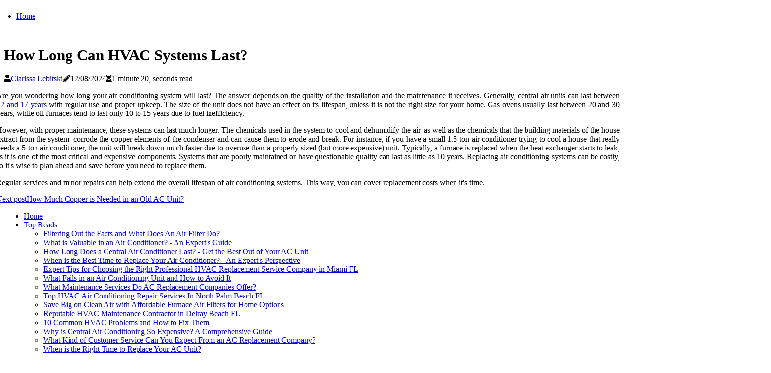

--- FILE ---
content_type: text/html;charset=utf-8
request_url: https://www.ac-replacement-company.com/how-often-do-hvac-systems-fail
body_size: 16657
content:
<!DOCTYPE html><html lang="en-US"><head><meta charset="UTF-8" /><meta http-equiv="X-UA-Compatible" content="IE=edge" /><meta name="viewport" content="width=device-width, initial-scale=1" /><meta name="generator" content="WordPress 5.9.1" /><meta name="robots" content="index,follow,max-snippet:-1, max-image-preview:large, max-video-preview:-1"><title>How Long Can HVAC Systems Last?</title><meta name="author" content="Clarissa Lebitski" /><meta name="description" content="Are you wondering how long your air conditioning system will last? Learn more about HVAC systems lifespans and how to extend them with expert advice." /><meta name="keywords" content="hvac systems, air conditioning system, gas ovens, oil furnaces" /><link rel="canonical" href="https://www.ac-replacement-company.com/how-often-do-hvac-systems-fail" /><meta property="og:locale" content="en_US" /><meta property="og:type" content="website" /><meta property="og:title" content="How Long Can HVAC Systems Last?" /><meta property="og:description" content="Are you wondering how long your air conditioning system will last? Learn more about HVAC systems lifespans and how to extend them with expert advice." /><meta property="og:url" content="https://www.ac-replacement-company.com/how-often-do-hvac-systems-fail" /><meta property="og:site_name" content="ac-replacement-company.com"/><meta property="og:image" content="https://www.ac-replacement-company.com/img/48be23462d6bdb56b9a3df7675815e06.jpg?13"/><meta name="twitter:card" content="summary_large_image" /><meta name="twitter:description" content="Are you wondering how long your air conditioning system will last? Learn more about HVAC systems lifespans and how to extend them with expert advice." /><meta name="twitter:title" content="How Long Can HVAC Systems Last?" /><script type='application/ld+json' class='yoast-schema-graph yoast-schema-graph--main'>{"@context": "https://schema.org","@graph": [{"@type": "WebSite","@id": "https://www.ac-replacement-company.com#website","url": "https://www.ac-replacement-company.com","name": "ac-replacement-company.com","inLanguage": "en","description": "Are you wondering how long your air conditioning system will last? Learn more about HVAC systems lifespans and how to extend them with expert advice."},{"@type": "ImageObject","@id": "https://www.ac-replacement-company.com/how-often-do-hvac-systems-fail#primaryimage","inLanguage": "en","url": "https://www.ac-replacement-company.com/img/48be23462d6bdb56b9a3df7675815e06.jpg?13","width": 1920,"height": 800,"caption": "How Long Can HVAC Systems Last?"},{"@type": "WebPage","@id": "https://www.ac-replacement-company.com/how-often-do-hvac-systems-fail#webpage","url": "https://www.ac-replacement-company.com/how-often-do-hvac-systems-fail","name": "How Long Can HVAC Systems Last?","isPartOf": {"@id": "https://www.ac-replacement-company.com#website"},"inLanguage": "en","primaryImageOfPage": {"@id": "https://www.ac-replacement-company.com/how-often-do-hvac-systems-fail#primaryimage"},"datePublished": "2025-10-13T03-34-55.000Z","dateModified": "2025-10-13T03-34-55.000Z","description": "Are you wondering how long your air conditioning system will last? Learn more about HVAC systems lifespans and how to extend them with expert advice.","potentialAction": [{"@type": "ReadAction","target": ["https://www.ac-replacement-company.com/how-often-do-hvac-systems-fail"]}]}]}</script><script async src="https://www.googletagmanager.com/gtag/js?id=G-1FDPY1PEH6"></script><script> window.dataLayer = window.dataLayer || []; function gtag(){dataLayer.push(arguments);} gtag('js', new Date()); gtag('config', 'G-1FDPY1PEH6');</script><link rel="icon" href="https://www.ac-replacement-company.com/img/favicon.png" type="image/x-icon" /><link rel="apple-touch-icon-precomposed" sizes="57x57" href="https://www.ac-replacement-company.com/img/apple-touch-icon-57x57.png" /><link rel="apple-touch-icon-precomposed" sizes="114x114" href="https://www.ac-replacement-company.com/img/apple-touch-icon-114x114.png" /><link rel="apple-touch-icon-precomposed" sizes="72x72" href="https://www.ac-replacement-company.com/img/apple-touch-icon-72x72.png" /><link rel="apple-touch-icon-precomposed" sizes="144x144" href="https://www.ac-replacement-company.com/img/apple-touch-icon-144x144.png" /><link rel="apple-touch-icon-precomposed" sizes="60x60" href="https://www.ac-replacement-company.com/img/apple-touch-icon-60x60.png" /><link rel="apple-touch-icon-precomposed" sizes="120x120" href="https://www.ac-replacement-company.com/img/apple-touch-icon-120x120.png" /><link rel="apple-touch-icon-precomposed" sizes="76x76" href="https://www.ac-replacement-company.com/img/apple-touch-icon-76x76.png" /><link rel="apple-touch-icon-precomposed" sizes="152x152" href="https://www.ac-replacement-company.com/img/apple-touch-icon-152x152.png" /><link rel="icon" type="image/png" href="https://www.ac-replacement-company.com/img/favicon-196x196.png" sizes="196x196" /><link rel="icon" type="image/png" href="https://www.ac-replacement-company.com/img/favicon-96x96.png" sizes="96x96" /><link rel="icon" type="image/png" href="https://www.ac-replacement-company.com/img/favicon-32x32.png" sizes="32x32" /><link rel="icon" type="image/png" href="https://www.ac-replacement-company.com/img/favicon-16x16.png" sizes="16x16" /><link rel="icon" type="image/png" href="https://www.ac-replacement-company.com/img/favicon-128.png" sizes="128x128" /><meta name="application-name" content="&nbsp;"/><meta name="msapplication-TileColor" content="#FFFFFF" /><meta name="msapplication-TileImage" content="mstile-144x144.png" /><meta name="msapplication-square70x70logo" content="mstile-70x70.png" /><meta name="msapplication-square150x150logo" content="mstile-150x150.png" /><meta name="msapplication-wide310x150logo" content="mstile-310x150.png" /><meta name="msapplication-square310x310logo" content="mstile-310x310.png" /><script> WebFontConfig = { google: { families: ['Arvo', 'Archivo'] } }; (function(d) { var wf = d.createElement('script'), s = d.scripts[0]; wf.src = 'https://ajax.googleapis.com/ajax/libs/webfont/1.6.26/webfont.js'; wf.async = true; s.parentNode.insertBefore(wf, s); })(document);</script><style type="text/css">:root{ --main-color:#0000EE; --font-heading:Arvo; --font-body:Archivo;}.enable_footer_columns_dark { background: #151515; color: #fff; border-top: 1px solid #303030;}</style><link rel="stylesheet" href="https://www.ac-replacement-company.com/css/bootstrap.min.css?ver=3.0.6" type="text/css" media="all" /><link rel="stylesheet" href="https://cdnjs.cloudflare.com/ajax/libs/font-awesome/5.15.4/css/all.min.css" /><link rel="https://api.w.org/" href="https://www.ac-replacement-company.com/wp-json" /><link rel="EditURI" type="application/rsd+xml" title="RSD" href="https://www.ac-replacement-company.com/xmlrpc.php?rsd" /><link rel="wlwmanifest" type="application/wlwmanifest+xml" href="https://www.ac-replacement-company.com/wp-includes/wlwmanifest.xml"/><link rel="shortlink" href="https://www.ac-replacement-company.com"/><style type="text/css">.vsfw_header_magazine_style.two_header_top_style.vsfw_cus_top_share .header_top_bar_wrapper { background: #656565;}h4 {margin-top: 34px;}.home_section3 { background-color: #65656508;}.enable_footer_columns_dark { background: #656565; color: #fff; border-top: 1px solid #656565;}.vsfw_radus_e {border-radius: 1px;}.single_post_title_main { text-align: left; max-width: 99%; font-size: 31px;}ul.jl_s_pagination { display: none;}.cc-window { position: fixed; left: 0; right: 0; bottom: 0; width: 100%; background-color: rgba(0,0,0,0.75); z-index: 999; opacity: 1; transition: all 0.3s ease;}.cc-window .box-cookies { padding: 15px; text-align: center; color: #DBE0DF; font-size: 13px; font-weight: 400; line-height: 30px;}.cc-window .box-cookies { padding: 15px; text-align: center; color: #DBE0DF; font-size: 13px; font-weight: 400; line-height: 30px;}.cc-window .cc-close .cc-reject .cc-custom{ display: inline-block; margin-left: 10px; line-height: normal; padding: 10px 20px; background-color: #656565; color: #fff; font-weight: bold; border-radius: 18px; cursor: pointer; transition: all 0.3s ease-in-out;}.footer_logo_about{font-weight: bold;font-size: 31px;}.post_content.vsfw_content { text-align: justify;}.jm-post-like{cursor:pointer;}a.jm-post-like.loved { background: red; border-radius: 17px;}.single_post_share_icon_post li a i { display: inline-block; padding: 0; color: #fff; text-align: center; text-transform: capitalize; font-size: 18px; font-weight: 500; height: 40px; line-height: 40px; width: 40px; border-radius: 17px;}.single-post-meta-wrapper.vsfw_sfoot i { float: left; display: inline-block; padding: 0; color: #000; text-align: center; margin-right: 0; text-transform: capitalize; font-size: 18px; font-weight: 500; height: 40px; line-height: 40px; width: 40px; border-radius: 17px; border: 1px solid #ebebeb;}.auth .author-info.vsfw_auth_head { background: transparent; padding: 0px 11%; text-align: center; margin-bottom: 0px;}.main_title_col .auth { margin-top: 0px; margin-bottom: 30px; padding: 0px; border: 0px !important;}.auth .author-info.vsfw_auth_head { background: transparent; padding: 0px 11%; text-align: center; margin-bottom: 0px;}.author-info.vsfw_auth_head .author-avatar { display: block; float: right; margin-left: 50px;}.author-info.vsfw_auth_head .avatar { width: 198px !important; border: 7px solid #fff; border-radius: 50%; overflow: hidden; box-shadow: 0 0 0 4px #656565; margin-top: -27px;}.author-info.vsfw_auth_head .author-description { float: right; display: block; margin: 0px; width: 55%;}.auth .author_commentcount, .auth .author_postcount { font-size: 12px; color: #fff; line-height: 1.2; background: #656565; margin-right: 5px; padding: 2px 10px; border-radius: 17px;}.grid-sidebar .box { margin-bottom: 0!important; width: 50%; padding: 0; padding-right: 20px; padding-left: 20px; float: left; position: relative;}ol {display: inline-block;list-style-type: none;margin: 0px 0px 20px 80px;padding: 0;overflow: hidden;font-size: 12px;padding-left: 0;border-left: 1px solid #656565;}ol li {display: inline;margin-right: 8px;}ol li::before {content: ">";margin-right: 8px;}ol li:first-child::before {content: "";}.jlm_w .jlma { top: 4px;}.jlm_w .jlmb { top: 10px;}.jlm_w .jlmc { top: 16px;}.jlm_w span { display: block; position: absolute; width: 122%; height: 1px; border-radius: 78px; background: #656565; left: 2px;}.bottom_footer_menu_text .vsfw_ft_w { border-top: 1px solid #ffff;}.menu-footer { margin-bottom: 0; padding: 0px; float: right; margin: -5px 35px 0px 0px;}.footer-bottom { color: #fff;}#menu-footer-menu li a { text-decoration: none; color: #fff;}.jellywp_about_us_widget_wrapper .footer_logo_about {margin-bottom: 30px;float: none;display: inline-block;width:100%;}.vsfw_cat_img_w:last-child, .footer-columns .vsfw_cat_img_w:nth-last-child(2) {margin-bottom: 8px;}.jli-moon{font-family: Font Awesome 5 Pro!important;}.jli-moon:before { content: "\f06e";}.jli-sun{font-family: Font Awesome 5 Free!important;}.jli-sun:before { content: "\f06e";}.vsfw_day_night .jl-night-toggle-icon { width: 47px; background: rgba(0,0,0,.4); border-radius: 47;}.vsfw__cat_img_w .vsfw__cat_img_c { height: 68px; position: relative; border-radius: 14px; margin-top: :5px;}.footer-columns .vsfw__cat_img_w .vsfw__cat_img_c { border: 2px solid #525252; background: #3a3939;}header.header-wraper.vsfw_header_magazine_style.two_header_top_style.header_layout_style3_custom.vsfw_cus_top_share.border_down { background: #656565; height: 122px;}.vsfw__s_pagination { display: none;}.vsfw_cites { margin-top: 40px;}.row { display: -ms-flexbox; display: flex; -ms-flex-wrap: wrap; flex-wrap: wrap; margin-right: -15px; margin-left: -15px; width: 100%;}.vsfw__lead_large { display: block;position: relative;}.vsfw__lead_mobile { display: none;position: relative;}@media only screen and (max-width: 400px) { .author-info.vsfw_auth_head .author-description { float: right; display: block; margin: 0px; width: 100%;}.author-info.vsfw_auth_head .author-avatar { display: block; float: none; margin-left: 0px;}.grid-sidebar .box { margin-bottom: 0!important; width: 100%; padding: 0; padding-right: 20px; padding-left: 20px; float: left; position: relative;}.vsfw__lead_large { display: none;position: relative;}.vsfw__lead_mobile { display: block;position: relative;}}</style><style></style></head><body class="mobile_nav_class "><div class="options_layout_wrapper vsfw_clear_at vsfw_radius vsfw_none_box_styles vsfw_border_radiuss vsfw_en_day_night"><div class="options_layout_container full_layout_enable_front"><header class="header-wraper vsfw_header_magazine_style two_header_top_style header_layout_style3_custom vsfw_cus_top_share "><div class="vsfw_blank_nav"></div><div id="menu_wrapper" class="menu_wrapper vsfw_menu_sticky vsfw_stick"><div class="container"><div class="row"><div class="main_menu col-md-12" style="height: 65px;"><div class="search_header_menu vsfw_nav_mobile"><div class="menu_mobile_icons"><div class="jlm_w"><span class="jlma"></span><span class="jlmb"></span><span class="jlmc"></span></div></div></div><div class="menu-primary-container navigation_wrapper vsfw_cus_share_mnu"><ul id="mainmenu" class="vsfw_main_menu"><li class="menu-item current-menu-item current_page_item"> <a href="https://www.ac-replacement-company.com">Home<span class="border-menu"></span></a></li></ul></div></div></div></div></div></div></header><div class="mobile_menu_overlay"></div><div class="vsfw_single_style3"><div class="single_content_header single_captions_overlay_image_full_width"><div class="image-post-thumb" style="background-image: url('https://www.ac-replacement-company.com/img/48be23462d6bdb56b9a3df7675815e06.jpg?13')"></div><div class="single_post_entry_content"><h1 class="single_post_title_main">How Long Can HVAC Systems Last?</h1><span class="vsfw_post_meta"><span class="vsfw_author_img_w"><i class="fas fa-user"></i><a href="https://www.ac-replacement-company.com/clarissa-lebitski" title="Posts by Clarissa Lebitski" rel="author">Clarissa Lebitski</a></span><span class="post-date"><i class="fas fa-pencil-alt"></i>12/08/2024</span><span class="post-read-time"><i class="fa fa-hourglass-half"></i>1 minute 20, seconds read</span></span></div></div></div><section id="content_main" class="clearfix vsfw_spost"><div class="container"><div class="row main_content"><div class="col-md-12 loop-large-post" id="content"><div class="widget_container content_page"><div class="post type-post status-publish format-gallery has-post-thumbnail hentry category-business tag-inspiration tag-morning tag-tip tag-tutorial post_format-post-format-gallery"><div class="single_section_content box blog_large_post_style"><div class="post_content_w"><div class="post_content vsfw_content"><p>Are you wondering how long your air conditioning system will last? The answer depends on the quality of the installation and the maintenance it receives. Generally, central air units can last between <a href="https://www.ac-installation-near-me.com/what-is-the-life-expectancy-of-an-ac-unit">12 and 17 years</a> with regular use and proper upkeep. The size of the unit does not have an effect on its lifespan, unless it is not the right size for your home. Gas ovens usually last between 20 and 30 years, while oil furnaces tend to last only 10 to 15 years due to fuel inefficiency. </p><p>However, with proper maintenance, these systems can last much longer. The chemicals used in the system to cool and dehumidify the air, as well as the chemicals that the building materials of the house extract from the system, corrode the copper elements of the condenser and can cause them to erode and break. For instance, if you have a small 1.5-ton air conditioner trying to cool a house that really needs a 5-ton air conditioner, the unit will break down much faster due to overuse than a properly sized (but more expensive) unit. Typically, a furnace is replaced when the heat exchanger starts to leak, as it is one of the most critical and expensive components. Systems that are poorly maintained or have questionable quality can last as little as 10 years. Replacing air conditioning systems can be costly, so it's wise to plan ahead and save before you need to replace them. </p><p>Regular services and minor repairs can help extend the overall lifespan of air conditioning systems. This way, you can cover replacement costs when it's time. </p></div></div><div class="clearfix"></div><div class="single_tag_share"><div class="tag-cat"><ul class="single_post_tag_layout"></ul></div></div><div class="postnav_w"><div class="postnav_left"><div class="single_post_arrow_content"><a href="https://www.ac-replacement-company.com/how-much-copper-is-in-an-old-ac-unit" id="prepost"> <span class="vsfw_cpost_nav"> <span class="vsfw_post_nav_link"><i class="jli-left-arrow"></i>Next post</span><span class="vsfw_cpost_title">How Much Copper is Needed in an Old AC Unit?</span></span></a></div></div></div></div></div><div class="brack_space"></div></div></div></div></div></section><div id="content_nav" class="vsfw_mobile_nav_wrapper"><div id="nav" class="vsfw_mobile_nav_inner"><div class="menu_mobile_icons mobile_close_icons closed_menu"> <span class="vsfw_close_wapper"><span class="vsfw_close_1"></span><span class="vsfw_close_2"></span></span></div><ul id="mobile_menu_slide" class="menu_moble_slide"><li class="menu-item current-menu-item current_page_item"> <a href="https://www.ac-replacement-company.com">Home<span class="border-menu"></span></a></li><li class="menu-item menu-item-has-children"> <a href="#">Top Reads<span class="border-menu"></span><span class="arrow_down"><i class="jli-down-chevron" aria-hidden="true"></i></span></a><ul class="sub-menu"><li class="menu-item current-menu-item current_page_item"> <a class="bd_left" href="https://www.ac-replacement-company.com/filtering-out-the-facts-and-what-does-an-air-filter-do">Filtering Out the Facts and What Does An Air Filter Do?<span class="border-menu"></span></a></li><li class="menu-item current-menu-item current_page_item"> <a class="bd_left" href="https://www.ac-replacement-company.com/what-is-valuable-in-an-air-conditioner">What is Valuable in an Air Conditioner? - An Expert's Guide<span class="border-menu"></span></a></li><li class="menu-item current-menu-item current_page_item"> <a class="bd_left" href="https://www.ac-replacement-company.com/what-is-the-life-expectancy-of-a-central-air-conditioner">How Long Does a Central Air Conditioner Last? - Get the Best Out of Your AC Unit<span class="border-menu"></span></a></li><li class="menu-item current-menu-item current_page_item"> <a class="bd_left" href="https://www.ac-replacement-company.com/is-it-cheaper-to-replace-ac-in-winter">When is the Best Time to Replace Your Air Conditioner? - An Expert's Perspective<span class="border-menu"></span></a></li><li class="menu-item current-menu-item current_page_item"> <a class="bd_left" href="https://www.ac-replacement-company.com/expert-tips-for-choosing-the-right-professional-hvac-replacement-service-company-in-miami-fl">Expert Tips for Choosing the Right Professional HVAC Replacement Service Company in Miami FL<span class="border-menu"></span></a></li><li class="menu-item current-menu-item current_page_item"> <a class="bd_left" href="https://www.ac-replacement-company.com/what-fails-in-an-ac-unit">What Fails in an Air Conditioning Unit and How to Avoid It<span class="border-menu"></span></a></li><li class="menu-item current-menu-item current_page_item"> <a class="bd_left" href="https://www.ac-replacement-company.com/what-kind-of-maintenance-do-ac-replacement-companies-provide">What Maintenance Services Do AC Replacement Companies Offer?<span class="border-menu"></span></a></li><li class="menu-item current-menu-item current_page_item"> <a class="bd_left" href="https://www.ac-replacement-company.com/top-hvac-air-conditioning-repair-services-in-north-palm-beach-fl">Top HVAC Air Conditioning Repair Services In North Palm Beach FL<span class="border-menu"></span></a></li><li class="menu-item current-menu-item current_page_item"> <a class="bd_left" href="https://www.ac-replacement-company.com/save-big-on-clean-air-with-affordable-furnace-air-filters-for-home-options">Save Big on Clean Air with Affordable Furnace Air Filters for Home Options<span class="border-menu"></span></a></li><li class="menu-item current-menu-item current_page_item"> <a class="bd_left" href="https://www.ac-replacement-company.com/reputable-hvac-maintenance-contractor-in-delray-beach-fl">Reputable HVAC Maintenance Contractor in Delray Beach FL<span class="border-menu"></span></a></li><li class="menu-item current-menu-item current_page_item"> <a class="bd_left" href="https://www.ac-replacement-company.com/what-is-the-number-one-problem-with-hvac">10 Common HVAC Problems and How to Fix Them<span class="border-menu"></span></a></li><li class="menu-item current-menu-item current_page_item"> <a class="bd_left" href="https://www.ac-replacement-company.com/why-is-central-air-so-expensive">Why is Central Air Conditioning So Expensive? A Comprehensive Guide<span class="border-menu"></span></a></li><li class="menu-item current-menu-item current_page_item"> <a class="bd_left" href="https://www.ac-replacement-company.com/what-kind-of-customer-service-can-i-expect-from-an-ac-replacement-company">What Kind of Customer Service Can You Expect From an AC Replacement Company?<span class="border-menu"></span></a></li><li class="menu-item current-menu-item current_page_item"> <a class="bd_left" href="https://www.ac-replacement-company.com/how-often-should-i-have-my-ac-unit-replaced-by-an-ac-replacement-company">When is the Right Time to Replace Your AC Unit?<span class="border-menu"></span></a></li><li class="menu-item current-menu-item current_page_item"> <a class="bd_left" href="https://www.ac-replacement-company.com/how-much-does-it-cost-to-hire-an-ac-replacement-company">How Much Does It Cost to Replace an AC Unit? - A Comprehensive Guide<span class="border-menu"></span></a></li><li class="menu-item current-menu-item current_page_item"> <a class="bd_left" href="https://www.ac-replacement-company.com/the-advantage-of-one-inch-furnace-hvac-air-filters-in-ac-replacement-services">The Advantage of One-Inch Furnace HVAC Air Filters in AC Replacement Services<span class="border-menu"></span></a></li><li class="menu-item current-menu-item current_page_item"> <a class="bd_left" href="https://www.ac-replacement-company.com/the-role-of-furnace-hvac-air-filters-16x24x2-in-a-successful-ac-replacement">The Role of Furnace HVAC Air Filters 16x24x2 in a Successful AC Replacement<span class="border-menu"></span></a></li><li class="menu-item current-menu-item current_page_item"> <a class="bd_left" href="https://www.ac-replacement-company.com/can-i-get-a-free-estimate-from-an-ac-replacement-company-before-hiring-them">What Factors Affect the Cost of Replacing an Air Conditioner?<span class="border-menu"></span></a></li><li class="menu-item current-menu-item current_page_item"> <a class="bd_left" href="https://www.ac-replacement-company.com/how-often-do-hvac-systems-fail">How Long Can HVAC Systems Last?<span class="border-menu"></span></a></li><li class="menu-item current-menu-item current_page_item"> <a class="bd_left" href="https://www.ac-replacement-company.com/the-importance-of-8x30x1-hvac-air-filters-in-ac-replacement-projects">The Importance of 8x30x1 HVAC Air Filters in AC Replacement Projects<span class="border-menu"></span></a></li><li class="menu-item current-menu-item current_page_item"> <a class="bd_left" href="https://www.ac-replacement-company.com/what-is-an-ac-replacement-company">What Does an AC Replacement Company Do?<span class="border-menu"></span></a></li><li class="menu-item current-menu-item current_page_item"> <a class="bd_left" href="https://www.ac-replacement-company.com/everything-you-need-to-know-about-air-conditioner-installation-and-maintenance">Professional HVAC Replacement Service in Boca Raton FL<span class="border-menu"></span></a></li><li class="menu-item current-menu-item current_page_item"> <a class="bd_left" href="https://www.ac-replacement-company.com/what-type-of-ac-units-does-an-ac-replacement-company-typically-install">What Type of AC Units Does an AC Replacement Company Typically Install?<span class="border-menu"></span></a></li><li class="menu-item current-menu-item current_page_item"> <a class="bd_left" href="https://www.ac-replacement-company.com/is-an-old-ac-unit-worth-anything">Is an Old AC Unit Worth Anything? - Get the Most Money for Your Unit<span class="border-menu"></span></a></li><li class="menu-item current-menu-item current_page_item"> <a class="bd_left" href="https://www.ac-replacement-company.com/what-does-new-hvac-mean">A Comprehensive Guide to Understanding New HVAC Systems<span class="border-menu"></span></a></li><li class="menu-item current-menu-item current_page_item"> <a class="bd_left" href="https://www.ac-replacement-company.com/top-5-characteristics-of-the-best-residential-hvac-companies-near-me-that-reduce-the-instance-of-premature-replacements">Top 5 Characteristics of The Best Residential HVAC Companies Near Me That Reduce The Instance of Premature Replacements<span class="border-menu"></span></a></li><li class="menu-item current-menu-item current_page_item"> <a class="bd_left" href="https://www.ac-replacement-company.com/why-smart-ac-companies-choose-20x25x5-trion-air-bear-air-filter-replacements">Why Smart AC Companies Choose 20x25x5 Trion Air Bear Air Filter Replacements<span class="border-menu"></span></a></li><li class="menu-item current-menu-item current_page_item"> <a class="bd_left" href="https://www.ac-replacement-company.com/protect-your-home-from-the-effects-of-dirty-air-filter">Protect Your Home From The Effects of Dirty Air Filter<span class="border-menu"></span></a></li><li class="menu-item current-menu-item current_page_item"> <a class="bd_left" href="https://www.ac-replacement-company.com/what-services-does-an-ac-replacement-company-provide">What Services Does an AC Replacement Company Offer?<span class="border-menu"></span></a></li><li class="menu-item current-menu-item current_page_item"> <a class="bd_left" href="https://www.ac-replacement-company.com/enjoy-quality-hvac-air-conditioning-installation-service-near-boynton-beach-fl-and-ac-replacement">Enjoy Quality HVAC air Conditioning Installation Service Near Boynton Beach FL and AC Replacement<span class="border-menu"></span></a></li><li class="menu-item current-menu-item current_page_item"> <a class="bd_left" href="https://www.ac-replacement-company.com/the-shocking-effects-of-running-your-ac-without-air-filter">The Shocking Effects of Running Your AC Without Air Filter<span class="border-menu"></span></a></li><li class="menu-item current-menu-item current_page_item"> <a class="bd_left" href="https://www.ac-replacement-company.com/what-safety-measures-should-i-take-when-having-my-ac-unit-replaced-by-an-ac-replacement-company">Safety Measures to Ensure a Smooth AC Unit Replacement<span class="border-menu"></span></a></li><li class="menu-item current-menu-item current_page_item"> <a class="bd_left" href="https://www.ac-replacement-company.com/what-are-the-benefits-of-using-an-ac-replacement-company">The Advantages of Employing an AC Replacement Company<span class="border-menu"></span></a></li><li class="menu-item current-menu-item current_page_item"> <a class="bd_left" href="https://www.ac-replacement-company.com/what-are-the-most-expensive-parts-in-a-ac-unit">What are the Most Expensive Components of an AC Unit?<span class="border-menu"></span></a></li><li class="menu-item current-menu-item current_page_item"> <a class="bd_left" href="https://www.ac-replacement-company.com/the-right-air-duct-sealing-services-in-port-st-lucie-fl">The Right Air Duct Sealing Services in Port St. Lucie FL<span class="border-menu"></span></a></li><li class="menu-item current-menu-item current_page_item"> <a class="bd_left" href="https://www.ac-replacement-company.com/finding-where-the-old-air-filter-is-in-my-house-before-deciding-on-getting-an-hvac-replacement-or-just-buying-new-parts">Finding Where the Old Air Filter Is in My House Before Deciding on Getting an HVAC Replacement or Just Buying New Parts<span class="border-menu"></span></a></li><li class="menu-item current-menu-item current_page_item"> <a class="bd_left" href="https://www.ac-replacement-company.com/does-the-size-of-my-home-affect-the-cost-of-hiring-an-ac-replacement-company">Does the Size of Your Home Affect the Cost of Hiring an AC Replacement Company?<span class="border-menu"></span></a></li><li class="menu-item current-menu-item current_page_item"> <a class="bd_left" href="https://www.ac-replacement-company.com/top-10x20x1-furnace-air-filters-for-healthy-hvac">Top 10x20x1 Furnace Air Filters for Healthy HVAC<span class="border-menu"></span></a></li><li class="menu-item current-menu-item current_page_item"> <a class="bd_left" href="https://www.ac-replacement-company.com/what-is-the-best-month-to-replace-an-ac-unit">When is the Optimal Time to Replace an AC Unit?<span class="border-menu"></span></a></li><li class="menu-item current-menu-item current_page_item"> <a class="bd_left" href="https://www.ac-replacement-company.com/do-ac-units-last-30-years">How Long Can an Air Conditioner Last?<span class="border-menu"></span></a></li><li class="menu-item current-menu-item current_page_item"> <a class="bd_left" href="https://www.ac-replacement-company.com/tips-from-ac-replacement-company-on-how-to-deal-with-the-effects-of-dirty-ac-air-filter-indoors">Tips From AC Replacement Company on How to Deal With the Effects of Dirty AC Air Filter Indoors<span class="border-menu"></span></a></li><li class="menu-item current-menu-item current_page_item"> <a class="bd_left" href="https://www.ac-replacement-company.com/are-there-any-discounts-or-promotions-available-when-hiring-an-ac-replacement-company">Discounts and Promotions for Air Conditioner Replacement: Get the Best Deals<span class="border-menu"></span></a></li><li class="menu-item current-menu-item current_page_item"> <a class="bd_left" href="https://www.ac-replacement-company.com/can-an-air-conditioner-last-25-years">Can an Air Conditioner Last 25 Years? - Maximizing its Lifespan<span class="border-menu"></span></a></li><li class="menu-item current-menu-item current_page_item"> <a class="bd_left" href="https://www.ac-replacement-company.com/are-there-any-special-regulations-or-codes-that-must-be-followed-when-replacing-an-ac-unit-with-an-ac-replacement-company">Replacing an AC Unit: Regulations and Codes to Follow<span class="border-menu"></span></a></li><li class="menu-item current-menu-item current_page_item"> <a class="bd_left" href="https://www.ac-replacement-company.com/how-21x21x1-air-filters-can-extend-the-life-of-your-new-ac-replacement-and-improve-your-home-s-airflow-and-health">How 21x21x1 Air Filters Can Extend the Life of Your New AC Replacement and Improve Your Home’s Airflow & Health<span class="border-menu"></span></a></li><li class="menu-item current-menu-item current_page_item"> <a class="bd_left" href="https://www.ac-replacement-company.com/what-kind-of-training-and-certifications-do-the-technicians-at-an-ac-replacement-company-have">What Certifications Do Air Conditioning Replacement Technicians Have?<span class="border-menu"></span></a></li><li class="menu-item current-menu-item current_page_item"> <a class="bd_left" href="https://www.ac-replacement-company.com/are-there-any-additional-fees-associated-with-hiring-an-ac-replacement-company">Replacing an Air Conditioner: What to Consider<span class="border-menu"></span></a></li><li class="menu-item current-menu-item current_page_item"> <a class="bd_left" href="https://www.ac-replacement-company.com/what-is-the-most-common-hvac-problem">Common HVAC Problems and Solutions Explained<span class="border-menu"></span></a></li><li class="menu-item current-menu-item current_page_item"> <a class="bd_left" href="https://www.ac-replacement-company.com/what-qualifications-should-i-look-for-in-an-ac-replacement-company">What Qualifications Should You Look for in an AC Replacement Company?<span class="border-menu"></span></a></li><li class="menu-item current-menu-item current_page_item"> <a class="bd_left" href="https://www.ac-replacement-company.com/how-an-ac-replacement-company-can-help-you-choose-the-best-custom-furnace-and-hvac-air-filters">How an AC Replacement Company Can Help You Choose the Best Custom Furnace and HVAC Air Filters<span class="border-menu"></span></a></li><li class="menu-item current-menu-item current_page_item"> <a class="bd_left" href="https://www.ac-replacement-company.com/efficient-attic-insulation-installation-in-coral-gables-fl">Efficient Attic Insulation Installation in Coral Gables FL<span class="border-menu"></span></a></li><li class="menu-item current-menu-item current_page_item"> <a class="bd_left" href="https://www.ac-replacement-company.com/north-palm-beach-fl-s-mosttrusted-duct-sealing-services">North Palm Beach FL’s MostTrusted Duct Sealing Services<span class="border-menu"></span></a></li><li class="menu-item current-menu-item current_page_item"> <a class="bd_left" href="https://www.ac-replacement-company.com/are-there-any-special-considerations-i-should-make-when-choosing-an-ac-replacement-company">How to Find the Right Air Conditioner Replacement Company<span class="border-menu"></span></a></li><li class="menu-item current-menu-item current_page_item"> <a class="bd_left" href="https://www.ac-replacement-company.com/why-you-need-an-air-duct-cleaning-services-company-near-jupiter-fl-before-your-ac-replacement">Why You Need an Air Duct Cleaning Services Company Near Jupiter FL Before Your AC Replacement?<span class="border-menu"></span></a></li><li class="menu-item current-menu-item current_page_item"> <a class="bd_left" href="https://www.ac-replacement-company.com/what-is-the-most-common-problem-with-hvac-systems">10 Common HVAC System Problems and How to Fix Them<span class="border-menu"></span></a></li><li class="menu-item current-menu-item current_page_item"> <a class="bd_left" href="https://www.ac-replacement-company.com/how-to-choose-the-right-14x14x1-furnace-air-filter">How to Choose the Right 14x14x1 Furnace Air Filter<span class="border-menu"></span></a></li><li class="menu-item current-menu-item current_page_item"> <a class="bd_left" href="https://www.ac-replacement-company.com/do-i-need-to-have-a-permit-or-license-to-hire-an-ac-replacement-company">Do I Need a Permit or License to Hire an AC Replacement Company?<span class="border-menu"></span></a></li><li class="menu-item current-menu-item current_page_item"> <a class="bd_left" href="https://www.ac-replacement-company.com/the-advantages-of-attic-insulation-installation-services-in-jensen-beach-fl">The Advantages of Attic Insulation Installation Services in Jensen Beach FL<span class="border-menu"></span></a></li><li class="menu-item current-menu-item current_page_item"> <a class="bd_left" href="https://www.ac-replacement-company.com/what-are-the-main-components-in-ac-and-how-do-they-work">Understanding the Components of an Air Conditioner and How They Function<span class="border-menu"></span></a></li><li class="menu-item current-menu-item current_page_item"> <a class="bd_left" href="https://www.ac-replacement-company.com/what-all-is-included-in-a-new-hvac-system">Everything You Need to Know About Installing a New HVAC System<span class="border-menu"></span></a></li><li class="menu-item current-menu-item current_page_item"> <a class="bd_left" href="https://www.ac-replacement-company.com/the-ac-replacement-solutions-from-your-duct-sealing-services-company-near-edgewater-fl">The AC Replacement Solutions From Your Duct Sealing Services Company Near Edgewater FL<span class="border-menu"></span></a></li><li class="menu-item current-menu-item current_page_item"> <a class="bd_left" href="https://www.ac-replacement-company.com/best-practices-for-selecting-the-top-hvac-replacement-air-filters-for-home-with-your-ac-replacement-company">Best Practices For Selecting The Top HVAC Replacement Air Filters For Home With Your AC Replacement Company<span class="border-menu"></span></a></li><li class="menu-item current-menu-item current_page_item"> <a class="bd_left" href="https://www.ac-replacement-company.com/quality-ac-ionizer-air-purifier-installation-service">Quality AC Ionizer Air Purifier Installation Service<span class="border-menu"></span></a></li><li class="menu-item current-menu-item current_page_item"> <a class="bd_left" href="https://www.ac-replacement-company.com/upgrade-your-home-comfort-with-ac-ionizer-air-purifier-installation-services-and-top-ac-replacement-companies-near-sunrise-fl">Upgrade Your Home Comfort With AC Ionizer Air Purifier Installation Services and Top AC Replacement Companies Near Sunrise FL<span class="border-menu"></span></a></li><li class="menu-item current-menu-item current_page_item"> <a class="bd_left" href="https://www.ac-replacement-company.com/how-long-does-it-take-for-an-ac-replacement-company-to-replace-an-ac-unit">How Long Does It Take to Replace an AC Unit?<span class="border-menu"></span></a></li><li class="menu-item current-menu-item current_page_item"> <a class="bd_left" href="https://www.ac-replacement-company.com/the-seamless-integration-of-furnace-and-hvac-air-filter-subscriptions-with-expert-ac-replacement-company-services">The Seamless Integration of Furnace and HVAC Air Filter Subscriptions With Expert AC Replacement Company Services<span class="border-menu"></span></a></li><li class="menu-item current-menu-item current_page_item"> <a class="bd_left" href="https://www.ac-replacement-company.com/effective-tips-for-using-furnace-hvac-air-filters-16x20x4-in-ac-replacement">Effective Tips for Using Furnace HVAC Air Filters 16x20x4 in AC Replacement<span class="border-menu"></span></a></li><li class="menu-item current-menu-item current_page_item"> <a class="bd_left" href="https://www.ac-replacement-company.com/trusted-hvac-air-conditioning-repair-services-in-cutler-bay-fl">Trusted HVAC Air Conditioning Repair Services In Cutler Bay FL<span class="border-menu"></span></a></li><li class="menu-item current-menu-item current_page_item"> <a class="bd_left" href="https://www.ac-replacement-company.com/how-many-square-feet-will-a-3-ton-ac-cool">How Many Square Feet Can a 3 Ton AC Cool?<span class="border-menu"></span></a></li><li class="menu-item current-menu-item current_page_item"> <a class="bd_left" href="https://www.ac-replacement-company.com/what-are-the-4-main-components-of-hvac-system">Understanding the 4 Main Components of an HVAC System<span class="border-menu"></span></a></li><li class="menu-item current-menu-item current_page_item"> <a class="bd_left" href="https://www.ac-replacement-company.com/do-i-need-to-provide-any-materials-or-tools-for-the-technicians-at-an-ac-replacement-company-to-use">Do I Need to Provide Tools for AC Replacement Technicians?<span class="border-menu"></span></a></li><li class="menu-item current-menu-item current_page_item"> <a class="bd_left" href="https://www.ac-replacement-company.com/maximizing-comfort-levels-with-hvac-replacement-service-near-palm-city-fl">Maximizing Comfort Levels With HVAC Replacement Service Near Palm City FL<span class="border-menu"></span></a></li><li class="menu-item current-menu-item current_page_item"> <a class="bd_left" href="https://www.ac-replacement-company.com/why-regular-18x24x1-pleated-furnace-air-filter-replacements-are-essential-for-indoor-air-quality">Why Regular 18x24x1 Pleated Furnace Air Filter Replacements Are Essential for Indoor Air Quality<span class="border-menu"></span></a></li><li class="menu-item current-menu-item current_page_item"> <a class="bd_left" href="https://www.ac-replacement-company.com/mastering-the-air-filter-merv-ratings-chart-what-you-need-to-know">Mastering the Air Filter MERV Ratings Chart | What You Need to Know<span class="border-menu"></span></a></li><li class="menu-item current-menu-item current_page_item"> <a class="bd_left" href="https://www.ac-replacement-company.com/how-much-copper-is-in-an-old-ac-unit">How Much Copper is Needed in an Old AC Unit?<span class="border-menu"></span></a></li><li class="menu-item current-menu-item current_page_item"> <a class="bd_left" href="https://www.ac-replacement-company.com/how-often-do-hvac-systems-fail">How Long Can HVAC Systems Last?<span class="border-menu"></span></a></li></ul></li></ul><div id="sprasa_recent_post_text_widget-11" class="widget post_list_widget"><div class="widget_vsfw_wrapper"><div class="ettitle"><div class="widget-title"><h2 class="vsfw_title_c">New Posts</h2></div></div><div class="bt_post_widget"><div class="vsfw_m_right vsfw_sm_list vsfw_ml vsfw_clear_at"><div class="vsfw_m_right_w"><div class="vsfw_m_right_img vsfw_radus_e"><a href="https://www.ac-replacement-company.com/what-is-the-life-expectancy-of-a-central-air-conditioner"><img width="120" height="120" src="https://www.ac-replacement-company.com/img/ma79a1251a3a4f5bf46dbb53f3e05f94a.jpg?13" class="attachment-sprasa_small_feature size-sprasa_small_feature wp-post-image" alt="How Long Does a Central Air Conditioner Last? - Get the Best Out of Your AC Unit" loading="lazy" onerror="imgError(this)"></a></div><div class="vsfw_m_right_content"><h2 class="entry-title"><a href="https://www.ac-replacement-company.com/what-is-the-life-expectancy-of-a-central-air-conditioner" tabindex="-1">How Long Does a Central Air Conditioner Last? - Get the Best Out of Your AC Unit</a></h2><span class="vsfw_post_meta"> <span class="post-date"><i class="fas fa-pencil-alt"></i>29/07/2025</span></span></div></div></div><div class="vsfw_m_right vsfw_sm_list vsfw_ml vsfw_clear_at"><div class="vsfw_m_right_w"><div class="vsfw_m_right_img vsfw_radus_e"><a href="https://www.ac-replacement-company.com/quality-ac-ionizer-air-purifier-installation-service"><img width="120" height="120" src="https://www.ac-replacement-company.com/img/m2eff2e133f807a586cac35dfcf767c1e.jpg?13" class="attachment-sprasa_small_feature size-sprasa_small_feature wp-post-image" alt="Quality AC Ionizer Air Purifier Installation Service" loading="lazy" onerror="imgError(this)"></a></div><div class="vsfw_m_right_content"><h2 class="entry-title"><a href="https://www.ac-replacement-company.com/quality-ac-ionizer-air-purifier-installation-service" tabindex="-1">Quality AC Ionizer Air Purifier Installation Service</a></h2><span class="vsfw_post_meta"> <span class="post-date"><i class="fas fa-pencil-alt"></i>29/07/2025</span></span></div></div></div><div class="vsfw_m_right vsfw_sm_list vsfw_ml vsfw_clear_at"><div class="vsfw_m_right_w"><div class="vsfw_m_right_img vsfw_radus_e"><a href="https://www.ac-replacement-company.com/what-is-the-best-month-to-replace-an-ac-unit"><img width="120" height="120" src="https://www.ac-replacement-company.com/img/m8545fd4926537248e85f63b8ab6ab777.jpg?13" class="attachment-sprasa_small_feature size-sprasa_small_feature wp-post-image" alt="When is the Optimal Time to Replace an AC Unit?" loading="lazy" onerror="imgError(this)"></a></div><div class="vsfw_m_right_content"><h2 class="entry-title"><a href="https://www.ac-replacement-company.com/what-is-the-best-month-to-replace-an-ac-unit" tabindex="-1">When is the Optimal Time to Replace an AC Unit?</a></h2><span class="vsfw_post_meta"> <span class="post-date"><i class="fas fa-pencil-alt"></i>29/07/2025</span></span></div></div></div></div></div></div></div></div><footer id="footer-container" class="vsfw_footer_act enable_footer_columns_dark"><div class="footer-columns"><div class="container"><div class="row"><div class="col-md-4 foterwidget"><div id="sprasa_recent_post_text_widget-8" class="widget post_list_widget"><div class="widget_vsfw_wrapper"><div class="ettitle"><div class="widget-title"><h2 class="vsfw_title_c">More articles</h2></div></div><div class="bt_post_widget"><div class="vsfw_m_right vsfw_sm_list vsfw_ml vsfw_clear_at"><div class="vsfw_m_right_w"><div class="vsfw_m_right_img vsfw_radus_e"><a href="https://www.ac-replacement-company.com/do-ac-units-last-30-years"><img width="120" height="120" src="https://www.ac-replacement-company.com/img/me654724f6b36f1308cd81b05cf74bb43.jpg?13" class="attachment-sprasa_small_feature size-sprasa_small_feature wp-post-image" alt="How Long Can an Air Conditioner Last?" loading="lazy" onerror="imgError(this)" /></a></div><div class="vsfw_m_right_content"><h2 class="entry-title"><a href="https://www.ac-replacement-company.com/do-ac-units-last-30-years" tabindex="-1">How Long Can an Air Conditioner Last?</a></h2><span class="vsfw_post_meta"> <span class="post-read-time"><i class="fa fa-hourglass-half"></i>2 minutes 8, seconds read</span></span></div></div></div><div class="vsfw_m_right vsfw_sm_list vsfw_ml vsfw_clear_at"><div class="vsfw_m_right_w"><div class="vsfw_m_right_img vsfw_radus_e"><a href="https://www.ac-replacement-company.com/expert-tips-for-choosing-the-right-professional-hvac-replacement-service-company-in-miami-fl"><img width="120" height="120" src="https://www.ac-replacement-company.com/img/m47c50fde3c68a06163eff4dd0123aac4.jpg?13" class="attachment-sprasa_small_feature size-sprasa_small_feature wp-post-image" alt="Expert Tips for Choosing the Right Professional HVAC Replacement Service Company in Miami FL" loading="lazy" onerror="imgError(this)" /></a></div><div class="vsfw_m_right_content"><h2 class="entry-title"><a href="https://www.ac-replacement-company.com/expert-tips-for-choosing-the-right-professional-hvac-replacement-service-company-in-miami-fl" tabindex="-1">Expert Tips for Choosing the Right Professional HVAC Replacement Service Company in Miami FL</a></h2><span class="vsfw_post_meta"> <span class="post-read-time"><i class="fa fa-hourglass-half"></i>6 minutes 52, seconds read</span></span></div></div></div></div></div></div></div><div class="col-md-4"><div id="sprasa_about_us_widget-2" class="widget jellywp_about_us_widget"><div class="widget_vsfw_wrapper about_widget_content"><div class="jellywp_about_us_widget_wrapper"><div class="footer_logo_about" style="font-variant-caps: all-small-caps;">ac-replacement-company</div><div></div><div class="social_icons_widget"><ul class="social-icons-list-widget icons_about_widget_display"></ul></div></div></div></div><div id="sprasa_about_us_widget-4" class="widget jellywp_about_us_widget"><div class="widget_vsfw_wrapper about_widget_content"><div class="jellywp_about_us_widget_wrapper"><div class="social_icons_widget"><ul class="social-icons-list-widget icons_about_widget_display"></ul></div></div></div></div></div></div></div></div><div class="footer-bottom enable_footer_copyright_dark"><div class="container"><div class="row bottom_footer_menu_text"><div class="col-md-12"><div class="vsfw_ft_w">© Copyright <span id="year"></span> ac-replacement-company.com. All rights reserved.<ul id="menu-footer-menu" class="menu-footer"><li class="menu-item menu-item-6"> <a rel="nofollow" href="https://www.ac-replacement-company.com/clarissa-lebitski">About us ac-replacement-company</a></li><li class="menu-item menu-item-7"> <a rel="nofollow" href="https://www.ac-replacement-company.com/privacy">Privacy policy</a></li></li></ul></div></div></div></div></div></footer><div id="go-top"> <a href="#go-top"><i class="jli-up-chevron"></i></a></div></div></div><div id="ccokies" role="dialog" aria-live="polite" aria-label="cookieconsent" aria-describedby="cookieconsent:desc" class="cc-window cc-banner cc-type-info cc-theme-block cc-bottom " style="display:none;"><div class="box-cookies"><span aria-label="dismiss cookie message" role="button" tabindex="0" class="cc-open fa fa-cookie" style="display:none;"></span><span class="cc-message innercookie">This website uses cookies.<a style="color: white;text-decoration: underline!important;" rel="nofollow" href="https://www.ac-replacement-company.com/privacy"> Cookies Policy</a>.</span><span aria-label="dismiss cookie message" role="button" tabindex="0" class="cc-close innercookie"> OK !</span><span aria-label="dismiss cookie message" role="button" tabindex="0" class="cc-custom innercookie"> Custom Permisions</span><span aria-label="dismiss cookie message" role="button" tabindex="0" class="cc-reject innercookie"> Reject All</span></div></div><script src="https://www.ac-replacement-company.com/wp-includes/js/jquery/jquery.min.js?ver=1.6.5-wp"></script><style> *, :before, :after { --tw-border-spacing-x: 0; --tw-border-spacing-y: 0; --tw-translate-x: 0; --tw-translate-y: 0; --tw-rotate: 0; --tw-skew-x: 0; --tw-skew-y: 0; --tw-scale-x: 1; --tw-scale-y: 1; --tw-pan-x: ; --tw-pan-y: ; --tw-pinch-zoom: ; --tw-scroll-snap-strictness: proximity; --tw-ordinal: ; --tw-slashed-zero: ; --tw-numeric-figure: ; --tw-numeric-spacing: ; --tw-numeric-fraction: ; --tw-ring-inset: ; --tw-ring-offset-width: 0px; --tw-ring-offset-color: #fff; --tw-ring-color: rgba(59, 130, 246, .5); --tw-ring-offset-shadow: 0 0 transparent; --tw-ring-shadow: 0 0 transparent; --tw-shadow: 0 0 transparent; --tw-shadow-colored: 0 0 transparent; --tw-blur: ; --tw-brightness: ; --tw-contrast: ; --tw-grayscale: ; --tw-hue-rotate: ; --tw-invert: ; --tw-saturate: ; --tw-sepia: ; --tw-drop-shadow: ; --tw-backdrop-blur: ; --tw-backdrop-brightness: ; --tw-backdrop-contrast: ; --tw-backdrop-grayscale: ; --tw-backdrop-hue-rotate: ; --tw-backdrop-invert: ; --tw-backdrop-opacity: ; --tw-backdrop-saturate: ; --tw-backdrop-sepia: } ::-webkit-backdrop { --tw-border-spacing-x: 0; --tw-border-spacing-y: 0; --tw-translate-x: 0; --tw-translate-y: 0; --tw-rotate: 0; --tw-skew-x: 0; --tw-skew-y: 0; --tw-scale-x: 1; --tw-scale-y: 1; --tw-pan-x: ; --tw-pan-y: ; --tw-pinch-zoom: ; --tw-scroll-snap-strictness: proximity; --tw-ordinal: ; --tw-slashed-zero: ; --tw-numeric-figure: ; --tw-numeric-spacing: ; --tw-numeric-fraction: ; --tw-ring-inset: ; --tw-ring-offset-width: 0px; --tw-ring-offset-color: #fff; --tw-ring-color: rgba(59, 130, 246, .5); --tw-ring-offset-shadow: 0 0 transparent; --tw-ring-shadow: 0 0 transparent; --tw-shadow: 0 0 transparent; --tw-shadow-colored: 0 0 transparent; --tw-blur: ; --tw-brightness: ; --tw-contrast: ; --tw-grayscale: ; --tw-hue-rotate: ; --tw-invert: ; --tw-saturate: ; --tw-sepia: ; --tw-drop-shadow: ; --tw-backdrop-blur: ; --tw-backdrop-brightness: ; --tw-backdrop-contrast: ; --tw-backdrop-grayscale: ; --tw-backdrop-hue-rotate: ; --tw-backdrop-invert: ; --tw-backdrop-opacity: ; --tw-backdrop-saturate: ; --tw-backdrop-sepia: } ::backdrop { --tw-border-spacing-x: 0; --tw-border-spacing-y: 0; --tw-translate-x: 0; --tw-translate-y: 0; --tw-rotate: 0; --tw-skew-x: 0; --tw-skew-y: 0; --tw-scale-x: 1; --tw-scale-y: 1; --tw-pan-x: ; --tw-pan-y: ; --tw-pinch-zoom: ; --tw-scroll-snap-strictness: proximity; --tw-ordinal: ; --tw-slashed-zero: ; --tw-numeric-figure: ; --tw-numeric-spacing: ; --tw-numeric-fraction: ; --tw-ring-inset: ; --tw-ring-offset-width: 0px; --tw-ring-offset-color: #fff; --tw-ring-color: rgba(59, 130, 246, .5); --tw-ring-offset-shadow: 0 0 transparent; --tw-ring-shadow: 0 0 transparent; --tw-shadow: 0 0 transparent; --tw-shadow-colored: 0 0 transparent; --tw-blur: ; --tw-brightness: ; --tw-contrast: ; --tw-grayscale: ; --tw-hue-rotate: ; --tw-invert: ; --tw-saturate: ; --tw-sepia: ; --tw-drop-shadow: ; --tw-backdrop-blur: ; --tw-backdrop-brightness: ; --tw-backdrop-contrast: ; --tw-backdrop-grayscale: ; --tw-backdrop-hue-rotate: ; --tw-backdrop-invert: ; --tw-backdrop-opacity: ; --tw-backdrop-saturate: ; --tw-backdrop-sepia: } .pointer-events-none { pointer-events: none } .static { position: static } .fixed { position: fixed } .absolute { position: absolute } .relative { position: relative } .inset-0 { top: 0; bottom: 0; left: 0; right: 0 } .left-0 { left: 0 } .m-0 { margin: 0 } .my-0 { margin-top: 0; margin-bottom: 0 } .mx-auto { margin-left: auto; margin-right: auto } .mx-0 { margin-left: 0; margin-right: 0 } .my-4 { margin-top: 1rem; margin-bottom: 1rem } .my-2 { margin-top: .5rem; margin-bottom: .5rem } .my-3 { margin-top: .75rem; margin-bottom: .75rem } .my-1 { margin-top: .25rem; margin-bottom: .25rem } .mt-2 { margin-top: .5rem } .mt-3 { margin-top: .75rem } .mt-1 { margin-top: .25rem } .mb-4 { margin-bottom: 1rem } .mb-0 { margin-bottom: 0 } .mr-2 { margin-right: .5rem } .ml-3 { margin-left: .75rem } .ml-4 { margin-left: 1rem } .mb-2 { margin-bottom: .5rem } .mr-1 { margin-right: .25rem } .mt-4 { margin-top: 1rem } .mb-12 { margin-bottom: 3rem } .mb-8 { margin-bottom: 2rem } .mb-3 { margin-bottom: .75rem } .block { display: block } .inline-block { display: inline-block } .inline { display: inline } .flex { display: flex } .inline-flex { display: inline-flex } .grid { display: grid } .hidden { display: none } .h-56 { height: 14rem } .h-2 { height: .5rem } .h-3 { height: .75rem } .h-4 { height: 1rem } .h-full { height: 100% } .h-8 { height: 2rem } .h-6 { height: 1.5rem } .h-5 { height: 1.25rem } .max-h-screen { max-height: 100vh } .max-h-0 { max-height: 0 } .w-full { width: 100% } .w-2 { width: .5rem } .w-3 { width: .75rem } .w-4 { width: 1rem } .w-8 { width: 2rem } .w-11 { width: 2.75rem } .w-5 { width: 1.25rem } .w-1\.5 { width: .375rem } .w-1 { width: .25rem } .flex-1 { flex: 1 } .shrink-0 { flex-shrink: 0 } .translate-x-0\.5 { --tw-translate-x: .125rem; transform: translate(var(--tw-translate-x), var(--tw-translate-y))rotate(var(--tw-rotate))skewX(var(--tw-skew-x))skewY(var(--tw-skew-y))scaleX(var(--tw-scale-x))scaleY(var(--tw-scale-y)) } .translate-x-0 { --tw-translate-x: 0px; transform: translate(var(--tw-translate-x), var(--tw-translate-y))rotate(var(--tw-rotate))skewX(var(--tw-skew-x))skewY(var(--tw-skew-y))scaleX(var(--tw-scale-x))scaleY(var(--tw-scale-y)) } .translate-x-5 { --tw-translate-x: 1.25rem; transform: translate(var(--tw-translate-x), var(--tw-translate-y))rotate(var(--tw-rotate))skewX(var(--tw-skew-x))skewY(var(--tw-skew-y))scaleX(var(--tw-scale-x))scaleY(var(--tw-scale-y)) } .rotate-90 { --tw-rotate: 90deg; transform: translate(var(--tw-translate-x), var(--tw-translate-y))rotate(var(--tw-rotate))skewX(var(--tw-skew-x))skewY(var(--tw-skew-y))scaleX(var(--tw-scale-x))scaleY(var(--tw-scale-y)) } .rotate-180 { --tw-rotate: 180deg; transform: translate(var(--tw-translate-x), var(--tw-translate-y))rotate(var(--tw-rotate))skewX(var(--tw-skew-x))skewY(var(--tw-skew-y))scaleX(var(--tw-scale-x))scaleY(var(--tw-scale-y)) } .transform { transform: translate(var(--tw-translate-x), var(--tw-translate-y))rotate(var(--tw-rotate))skewX(var(--tw-skew-x))skewY(var(--tw-skew-y))scaleX(var(--tw-scale-x))scaleY(var(--tw-scale-y)) } .transform-gpu { transform: translate3d(var(--tw-translate-x), var(--tw-translate-y), 0)rotate(var(--tw-rotate))skewX(var(--tw-skew-x))skewY(var(--tw-skew-y))scaleX(var(--tw-scale-x))scaleY(var(--tw-scale-y)) } @keyframes spin { to { transform: rotate(360deg) } } .animate-spin { animation: 1s linear infinite spin } .cursor-pointer { cursor: pointer } .grid-cols-2 { grid-template-columns: repeat(2, minmax(0, 1fr)) } .flex-col { flex-direction: column } .flex-wrap { flex-wrap: wrap } .items-start { align-items: flex-start } .items-end { align-items: flex-end } .items-center { align-items: center } .items-stretch { align-items: stretch } .justify-end { justify-content: flex-end } .justify-center { justify-content: center } .justify-between { justify-content: space-between } .justify-around { justify-content: space-around } .gap-y-3 { row-gap: .75rem } .gap-y-2 { row-gap: .5rem } .self-end { align-self: flex-end } .overflow-hidden { overflow: hidden } .overflow-scroll { overflow: scroll } .overflow-x-hidden { overflow-x: hidden } .truncate { text-overflow: ellipsis; white-space: nowrap; overflow: hidden } .whitespace-normal { white-space: normal } .whitespace-nowrap { white-space: nowrap } .break-all { word-break: break-all } .rounded-full { border-radius: 9999px } .rounded-lg { border-radius: .5rem } .rounded-xl { border-radius: .75rem } .border { border-width: 1px } .border-2 { border-width: 2px } .border-none { border-style: none } .border-transparent { border-color: transparent } .bg-white { --tw-bg-opacity: 1; background-color: rgb(255 255 255/var(--tw-bg-opacity)) } .bg-gray-50 { --tw-bg-opacity: 1; background-color: rgb(249 250 251/var(--tw-bg-opacity)) } .p-1 { padding: .25rem } .p-3 { padding: .75rem } .px-0 { padding-left: 0; padding-right: 0 } .py-2 { padding-top: .5rem; padding-bottom: .5rem } .px-3 { padding-left: .75rem; padding-right: .75rem } .px-4 { padding-left: 1rem; padding-right: 1rem } .px-2 { padding-left: .5rem; padding-right: .5rem } .py-1 { padding-top: .25rem; padding-bottom: .25rem } .pr-2 { padding-right: .5rem } .pb-2 { padding-bottom: .5rem } .text-left { text-align: left } .text-center { text-align: center } .text-right { text-align: right } .text-justify { text-align: justify } .align-middle { vertical-align: middle } .text-xs { font-size: .75rem; line-height: 1rem } .text-\[9px\] { font-size: 9px } .text-sm { font-size: .875rem; line-height: 1.25rem } .text-lg { font-size: 1.125rem; line-height: 1.75rem } .font-semibold { font-weight: 600 } .font-medium { font-weight: 500 } .font-bold { font-weight: 700 } .font-black { font-weight: 900 } .italic { font-style: italic } .ordinal { --tw-ordinal: ordinal; font-variant-numeric: var(--tw-ordinal)var(--tw-slashed-zero)var(--tw-numeric-figure)var(--tw-numeric-spacing)var(--tw-numeric-fraction) } .leading-4 { line-height: 1rem } .leading-tight { line-height: 1.25 } .leading-7 { line-height: 1.75rem } .text-gray-900 { --tw-text-opacity: 1; color: rgb(17 24 39/var(--tw-text-opacity)) } .text-gray-200 { --tw-text-opacity: 1; color: rgb(229 231 235/var(--tw-text-opacity)) } .text-indigo-600 { --tw-text-opacity: 1; color: rgb(79 70 229/var(--tw-text-opacity)) } .text-gray-400 { --tw-text-opacity: 1; color: rgb(156 163 175/var(--tw-text-opacity)) } .no-underline { -webkit-text-decoration-line: none; text-decoration-line: none } .opacity-90 { opacity: .9 } .opacity-100 { opacity: 1 } .opacity-0 { opacity: 0 } .shadow-md { --tw-shadow: 0 4px 6px -1px rgba(0, 0, 0, .1), 0 2px 4px -2px rgba(0, 0, 0, .1); --tw-shadow-colored: 0 4px 6px -1px var(--tw-shadow-color), 0 2px 4px -2px var(--tw-shadow-color); box-shadow: var(--tw-ring-offset-shadow, 0 0 transparent), var(--tw-ring-shadow, 0 0 transparent), var(--tw-shadow) } .shadow { --tw-shadow: 0 1px 3px 0 rgba(0, 0, 0, .1), 0 1px 2px -1px rgba(0, 0, 0, .1); --tw-shadow-colored: 0 1px 3px 0 var(--tw-shadow-color), 0 1px 2px -1px var(--tw-shadow-color); box-shadow: var(--tw-ring-offset-shadow, 0 0 transparent), var(--tw-ring-shadow, 0 0 transparent), var(--tw-shadow) } .shadow-lg { --tw-shadow: 0 10px 15px -3px rgba(0, 0, 0, .1), 0 4px 6px -4px rgba(0, 0, 0, .1); --tw-shadow-colored: 0 10px 15px -3px var(--tw-shadow-color), 0 4px 6px -4px var(--tw-shadow-color); box-shadow: var(--tw-ring-offset-shadow, 0 0 transparent), var(--tw-ring-shadow, 0 0 transparent), var(--tw-shadow) } .outline { outline-style: solid } .ring-2 { --tw-ring-offset-shadow: var(--tw-ring-inset)0 0 0 var(--tw-ring-offset-width)var(--tw-ring-offset-color); --tw-ring-shadow: var(--tw-ring-inset)0 0 0 calc(2px + var(--tw-ring-offset-width))var(--tw-ring-color); box-shadow: var(--tw-ring-offset-shadow), var(--tw-ring-shadow), var(--tw-shadow, 0 0 transparent) } .ring-0 { --tw-ring-offset-shadow: var(--tw-ring-inset)0 0 0 var(--tw-ring-offset-width)var(--tw-ring-offset-color); --tw-ring-shadow: var(--tw-ring-inset)0 0 0 calc(0px + var(--tw-ring-offset-width))var(--tw-ring-color); box-shadow: var(--tw-ring-offset-shadow), var(--tw-ring-shadow), var(--tw-shadow, 0 0 transparent) } .ring-black { --tw-ring-opacity: 1; --tw-ring-color: rgb(0 0 0/var(--tw-ring-opacity)) } .ring-opacity-5 { --tw-ring-opacity: .05 } .blur { --tw-blur: blur(8px); filter: var(--tw-blur)var(--tw-brightness)var(--tw-contrast)var(--tw-grayscale)var(--tw-hue-rotate)var(--tw-invert)var(--tw-saturate)var(--tw-sepia)var(--tw-drop-shadow) } .filter { filter: var(--tw-blur)var(--tw-brightness)var(--tw-contrast)var(--tw-grayscale)var(--tw-hue-rotate)var(--tw-invert)var(--tw-saturate)var(--tw-sepia)var(--tw-drop-shadow) } .transition-all { transition-property: all; transition-duration: .15s; transition-timing-function: cubic-bezier(.4, 0, .2, 1) } .transition { transition-property: color, background-color, border-color, -webkit-text-decoration-color, -webkit-text-decoration-color, text-decoration-color, fill, stroke, opacity, box-shadow, transform, filter, -webkit-backdrop-filter, -webkit-backdrop-filter, backdrop-filter; transition-duration: .15s; transition-timing-function: cubic-bezier(.4, 0, .2, 1) } .transition-opacity { transition-property: opacity; transition-duration: .15s; transition-timing-function: cubic-bezier(.4, 0, .2, 1) } .transition-colors { transition-property: color, background-color, border-color, -webkit-text-decoration-color, -webkit-text-decoration-color, text-decoration-color, fill, stroke; transition-duration: .15s; transition-timing-function: cubic-bezier(.4, 0, .2, 1) } .transition-height { transition-property: max-height; transition-duration: .15s; transition-timing-function: cubic-bezier(.4, 0, .2, 1) } .duration-500 { transition-duration: .5s } .duration-200 { transition-duration: .2s } .duration-100 { transition-duration: .1s } .duration-300 { transition-duration: .3s } .ease-in-out { transition-timing-function: cubic-bezier(.4, 0, .2, 1) } .ease-out { transition-timing-function: cubic-bezier(0, 0, .2, 1) } .ease-in { transition-timing-function: cubic-bezier(.4, 0, 1, 1) } .focus\:outline-none:focus { outline-offset: 2px; outline: 2px solid transparent } .disabled\:cursor-not-allowed:disabled { cursor: not-allowed } .disabled\:opacity-50:disabled { opacity: .5 } [dir=ltr] .ltr\:mr-3 { margin-right: .75rem } [dir=ltr] .ltr\:mr-2 { margin-right: .5rem } [dir=ltr] .ltr\:mr-1 { margin-right: .25rem } [dir=ltr] .ltr\:ml-1 { margin-left: .25rem } [dir=ltr] .ltr\:mr-4 { margin-right: 1rem } [dir=ltr] .ltr\:pr-2\.5 { padding-right: .625rem } [dir=ltr] .ltr\:pr-2 { padding-right: .5rem } [dir=ltr] .ltr\:pl-2 { padding-left: .5rem } [dir=ltr] .ltr\:last\:mr-0:last-child { margin-right: 0 } [dir=rtl] .rtl\:ml-3 { margin-left: .75rem } [dir=rtl] .rtl\:ml-2 { margin-left: .5rem } [dir=rtl] .rtl\:ml-1 { margin-left: .25rem } [dir=rtl] .rtl\:mr-1 { margin-right: .25rem } [dir=rtl] .rtl\:ml-4 { margin-left: 1rem } [dir=rtl] .rtl\:pl-2\.5 { padding-left: .625rem } [dir=rtl] .rtl\:pl-2 { padding-left: .5rem } [dir=rtl] .rtl\:last\:ml-0:last-child { margin-left: 0 } @media (min-width:768px) { .md\:mt-4 { margin-top: 1rem } .md\:mt-6 { margin-top: 1.5rem } .md\:flex { display: flex } .md\:hidden { display: none } .md\:w-97 { width: 25rem } .md\:flex-row { flex-direction: row } .md\:px-16 { padding-left: 4rem; padding-right: 4rem } .md\:px-4 { padding-left: 1rem; padding-right: 1rem } .md\:text-sm { font-size: .875rem; line-height: 1.25rem } .md\:text-lg { font-size: 1.125rem; line-height: 1.75rem } [dir=ltr] .ltr\:md\:mr-5 { margin-right: 1.25rem } [dir=rtl] .rtl\:md\:ml-5 { margin-left: 1.25rem } } @media (min-width:1024px) { .lg\:mt-0 { margin-top: 0 } .lg\:flex-none { flex: none } .lg\:flex-row { flex-direction: row } [dir=ltr] .ltr\:lg\:pr-10 { padding-right: 2.5rem } [dir=ltr] .ltr\:lg\:pl-10 { padding-left: 2.5rem } [dir=ltr] .ltr\:lg\:pl-14 { padding-left: 3.5rem } [dir=rtl] .rtl\:lg\:pl-10 { padding-left: 2.5rem } [dir=rtl] .rtl\:lg\:pr-10 { padding-right: 2.5rem } [dir=rtl] .rtl\:lg\:pr-14 { padding-right: 3.5rem } } .preferencesstart { max-width: 601px; height: 310px; position: fixed; top: 50%; left: 50%; transform: translate(-50%, -50%); z-index: 99999999; } .preferencesstart button, input[type=submit] { display: block; float: left; background-color: #000; color: #fff; line-height: 22px!important; font-size: 13px; font-weight: 600; text-transform: capitalize; letter-spacing: 0; padding: 0 21px; margin-top: 0; border-radius: 15px!important; -o-transition: .25s; -ms-transition: .25s; -moz-transition: .25s; -webkit-transition: .25s; transition: .25s; border: 0; outline: 0;}.preferencesstart .pointer-events-none { margin-top: -10px;}.cc-message { display: inline-block;}.cc-window .box-cookies .cc-close { display: inline-block!important; margin-left: 10px; line-height: normal; padding: 10px 20px; background-color: #656565; color: #fff; font-weight: bold; border-radius: 18px; cursor: pointer; transition: all 0.3s ease-in-out;}.cc-window .box-cookies .cc-reject { display: inline-block!important; margin-left: 10px; line-height: normal; padding: 10px 20px; background-color: #656565; color: #fff; font-weight: bold; border-radius: 18px; cursor: pointer; transition: all 0.3s ease-in-out;}.cc-window .box-cookies .cc-custom{ display: inline-block!important; margin-left: 10px; line-height: normal; padding: 10px 20px; background-color: #656565; color: #fff; font-weight: bold; border-radius: 18px; cursor: pointer; transition: all 0.3s ease-in-out;} .cc-window-closed .box-cookies .cc-open { display: inline-block!important; margin-left: 4px; line-height: normal; padding: 6px 10px; color: #fff; font-weight: bold; border-radius: 24px; cursor: pointer; transition: all 0.3s ease-in-out; font-size: 25px; } .cc-window-closed { position: fixed; left: 0; right: 0; bottom: 0px; width: 57px; height: 43px; background-color: #656565; z-index: 999; opacity: 1; transition: all 0.3s ease; border-radius: 0px 12px 0px 0px; padding: 4px 0px 0px 0px; } </style><div dir="ltr" class="preferencesstart h-full w-full flex justify-center items-start" style="display:none"> <div style="font-family: Inter, sans-serif; position: absolute;">&nbsp;</div> <div class="w-full py-2 px-3 md:px-16"> <div class="w-full px-4 py-2 shadow-md transition-all duration-500 ease-in-out" style="background-color: rgb(255, 255, 255); color: rgb(0, 0, 0); font-family: Inter, sans-serif; border-radius: 1rem;"> <div class="w-full flex flex-col mx-auto items-center relative"> <div class="w-full flex justify-between items-center"> <p class="text-md md:text-lg font-semibold m-0" style="color: #656565;">Which cookies do you want to accept?</p> <div class="acceptall cursor-pointer flex justify-center h-4 w-4 items-center p-1 rounded-full" style="background-color: #656565; color: rgb(255, 255, 255);"> <svg class="h-3 w-3" viewBox="0 0 352 512" fill="none" xmlns="http://www.w3.org/2000/svg"> <g id="times-solid" clip-path="url(#clip0)"> <path id="Vector" d="M242.72 256L342.79 155.93C355.07 143.65 355.07 123.74 342.79 111.45L320.55 89.21C308.27 76.93 288.36 76.93 276.07 89.21L176 189.28L75.93 89.21C63.65 76.93 43.74 76.93 31.45 89.21L9.21 111.45C-3.07 123.73 -3.07 143.64 9.21 155.93L109.28 256L9.21 356.07C-3.07 368.35 -3.07 388.26 9.21 400.55L31.45 422.79C43.73 435.07 63.65 435.07 75.93 422.79L176 322.72L276.07 422.79C288.35 435.07 308.27 435.07 320.55 422.79L342.79 400.55C355.07 388.27 355.07 368.36 342.79 356.07L242.72 256Z" fill="#ffffff"></path> </g> <defs> <clipPath id="clip0"> <rect width="352" height="512" fill="white"></rect> </clipPath> </defs> </svg> </div> </div> <div class="w-full text-gray-900 text-xs font-medium mt-2" style="color: rgb(0, 0, 0);">We use cookies to optimize our website and collect statistics on usage.</div> <div class="w-full flex flex-wrap my-2 px-4"> <div class="flex-wrap w-full relative mt-1"> <div class="w-full flex items-center justify-between"> <div class="flex cursor-pointer"> <div class="flex items-start" style="margin-top: 3px;"> <svg class="transform transition ease-in-out duration-200 h-3 w-3 ltr:mr-1 rtl:ml-1 " viewBox="0 0 320 512" fill="none" xmlns="http://www.w3.org/2000/svg"> <path d="M207.029 381.476L12.686 187.132C3.313 177.759 3.313 162.563 12.686 153.191L35.353 130.524C44.71 121.167 59.875 121.149 69.254 130.484L224 284.505L378.745 130.484C388.124 121.149 403.289 121.167 412.646 130.524L435.313 153.191C444.686 162.564 444.686 177.76 435.313 187.132L240.971 381.476C231.598 390.848 216.402 390.848 207.029 381.476Z" fill="#000000"></path> </svg> </div> <div class="text-xs" style="color: rgb(0, 0, 0);">Necessary</div> </div> <div class="flex justify-end"> <span class="flex ml-3 items-center justify-end"> <button class="relative flex items-center h-6 w-11 border-2 border-transparent rounded-full cursor-pointer transition-colors ease-in-out duration-200 focus:outline-none disabled:opacity-50 disabled:cursor-not-allowed" data-type="necessary" type="button" role="switch" aria-checked="false" disabled="" style="background-color: #656565; scale: 0.8;"> <span class="translate-x-5 pointer-events-none absolute left-0 inline-block h-5 w-5 rounded-full bg-white shadow transform-gpu ring-0 transition ease-in-out duration-200"> <span class="opacity-0 ease-in duration-200 absolute inset-0 h-full w-full flex items-center justify-center transition-opacity" aria-hidden="true"> <svg class="text-gray-400" fill="none" viewBox="0 0 12 12" style="height: 13px; width: 13px;"> <path d="M4 8l2-2m0 0l2-2M6 6L4 4m2 2l2 2" stroke="currentColor" stroke-width="2" stroke-linecap="round" stroke-linejoin="round"></path> </svg> </span> <span class="opacity-100 ease-out duration-100 absolute inset-0 h-full w-full flex items-center justify-center transition-opacity" aria-hidden="true"> <svg class="text-indigo-600" fill="currentColor" viewBox="0 0 12 12" style="height: 13px; width: 13px;"> <path d="M3.707 5.293a1 1 0 00-1.414 1.414l1.414-1.414zM5 8l-.707.707a1 1 0 001.414 0L5 8zm4.707-3.293a1 1 0 00-1.414-1.414l1.414 1.414zm-7.414 2l2 2 1.414-1.414-2-2-1.414 1.414zm3.414 2l4-4-1.414-1.414-4 4 1.414 1.414z"></path> </svg> </span> </span> </button> </span> </div> </div> <div class="max-h-0 mt-1 ltr:pl-2 trl:pr-2 flex flex-col w-full font-medium transition-height transition ease-in-out duration-200" style="color: rgb(0, 0, 0);"></div> </div> <div class="flex-wrap w-full relative mt-1"> <div class="w-full flex items-center justify-between"> <div class="flex cursor-pointer"> <div class="flex items-start" style="margin-top: 3px;"> <svg class="transform transition ease-in-out duration-200 h-3 w-3 ltr:mr-1 rtl:ml-1 " viewBox="0 0 320 512" fill="none" xmlns="http://www.w3.org/2000/svg"> <path d="M207.029 381.476L12.686 187.132C3.313 177.759 3.313 162.563 12.686 153.191L35.353 130.524C44.71 121.167 59.875 121.149 69.254 130.484L224 284.505L378.745 130.484C388.124 121.149 403.289 121.167 412.646 130.524L435.313 153.191C444.686 162.564 444.686 177.76 435.313 187.132L240.971 381.476C231.598 390.848 216.402 390.848 207.029 381.476Z" fill="#000000"></path> </svg> </div> <div class="text-xs" style="color: rgb(0, 0, 0);">Statistics</div> </div> <div class="flex justify-end"> <span class="flex ml-3 items-center justify-end"> <button class="relative flex items-center h-6 w-11 border-2 border-transparent rounded-full cursor-pointer transition-colors ease-in-out duration-200 focus:outline-none disabled:opacity-50 disabled:cursor-not-allowed" data-type="statistics" type="button" role="switch" aria-checked="false" style="background-color: #656565; scale: 0.8;"> <span class="translate-x-5 pointer-events-none absolute left-0 inline-block h-5 w-5 rounded-full bg-white shadow transform-gpu ring-0 transition ease-in-out duration-200"> <span class="opacity-0 ease-in duration-200 absolute inset-0 h-full w-full flex items-center justify-center transition-opacity" aria-hidden="true"> <svg class="text-gray-400" fill="none" viewBox="0 0 12 12" style="height: 13px; width: 13px;"> <path d="M4 8l2-2m0 0l2-2M6 6L4 4m2 2l2 2" stroke="currentColor" stroke-width="2" stroke-linecap="round" stroke-linejoin="round"></path> </svg> </span> <span class="opacity-100 ease-out duration-100 absolute inset-0 h-full w-full flex items-center justify-center transition-opacity" aria-hidden="true"> <svg class="text-indigo-600" fill="currentColor" viewBox="0 0 12 12" style="height: 13px; width: 13px;"> <path d="M3.707 5.293a1 1 0 00-1.414 1.414l1.414-1.414zM5 8l-.707.707a1 1 0 001.414 0L5 8zm4.707-3.293a1 1 0 00-1.414-1.414l1.414 1.414zm-7.414 2l2 2 1.414-1.414-2-2-1.414 1.414zm3.414 2l4-4-1.414-1.414-4 4 1.414 1.414z"></path> </svg> </span> </span> </button> </span> </div> </div> <div class="max-h-0 mt-1 ltr:pl-2 trl:pr-2 flex flex-col w-full font-medium transition-height transition ease-in-out duration-200" style="color: rgb(0, 0, 0);"></div> </div> <div class="flex-wrap w-full relative mt-1"> <div class="w-full flex items-center justify-between"> <div class="flex cursor-pointer"> <div class="flex items-start" style="margin-top: 3px;"> <svg class="transform transition ease-in-out duration-200 h-3 w-3 ltr:mr-1 rtl:ml-1 " viewBox="0 0 320 512" fill="none" xmlns="http://www.w3.org/2000/svg"> <path d="M207.029 381.476L12.686 187.132C3.313 177.759 3.313 162.563 12.686 153.191L35.353 130.524C44.71 121.167 59.875 121.149 69.254 130.484L224 284.505L378.745 130.484C388.124 121.149 403.289 121.167 412.646 130.524L435.313 153.191C444.686 162.564 444.686 177.76 435.313 187.132L240.971 381.476C231.598 390.848 216.402 390.848 207.029 381.476Z" fill="#000000"></path> </svg> </div> <div class="text-xs" style="color: rgb(0, 0, 0);">Preferences</div> </div> <div class="flex justify-end"> <span class="flex ml-3 items-center justify-end"> <button class="relative flex items-center h-6 w-11 border-2 border-transparent rounded-full cursor-pointer transition-colors ease-in-out duration-200 focus:outline-none disabled:opacity-50 disabled:cursor-not-allowed" data-type="preferences" type="button" role="switch" aria-checked="false" style="background-color: #656565; scale: 0.8;"> <span class="translate-x-5 pointer-events-none absolute left-0 inline-block h-5 w-5 rounded-full bg-white shadow transform-gpu ring-0 transition ease-in-out duration-200"> <span class="opacity-0 ease-in duration-200 absolute inset-0 h-full w-full flex items-center justify-center transition-opacity" aria-hidden="true"> <svg class="text-gray-400" fill="none" viewBox="0 0 12 12" style="height: 13px; width: 13px;"> <path d="M4 8l2-2m0 0l2-2M6 6L4 4m2 2l2 2" stroke="currentColor" stroke-width="2" stroke-linecap="round" stroke-linejoin="round"></path> </svg> </span> <span class="opacity-100 ease-out duration-100 absolute inset-0 h-full w-full flex items-center justify-center transition-opacity" aria-hidden="true"> <svg class="text-indigo-600" fill="currentColor" viewBox="0 0 12 12" style="height: 13px; width: 13px;"> <path d="M3.707 5.293a1 1 0 00-1.414 1.414l1.414-1.414zM5 8l-.707.707a1 1 0 001.414 0L5 8zm4.707-3.293a1 1 0 00-1.414-1.414l1.414 1.414zm-7.414 2l2 2 1.414-1.414-2-2-1.414 1.414zm3.414 2l4-4-1.414-1.414-4 4 1.414 1.414z"></path> </svg> </span> </span> </button> </span> </div> </div> <div class="max-h-0 mt-1 ltr:pl-2 trl:pr-2 flex flex-col w-full font-medium transition-height transition ease-in-out duration-200" style="color: rgb(0, 0, 0);"></div> </div> <div class="flex-wrap w-full relative mt-1"> <div class="w-full flex items-center justify-between"> <div class="flex cursor-pointer"> <div class="flex items-start" style="margin-top: 3px;"> <svg class="transform transition ease-in-out duration-200 h-3 w-3 ltr:mr-1 rtl:ml-1 " viewBox="0 0 320 512" fill="none" xmlns="http://www.w3.org/2000/svg"> <path d="M207.029 381.476L12.686 187.132C3.313 177.759 3.313 162.563 12.686 153.191L35.353 130.524C44.71 121.167 59.875 121.149 69.254 130.484L224 284.505L378.745 130.484C388.124 121.149 403.289 121.167 412.646 130.524L435.313 153.191C444.686 162.564 444.686 177.76 435.313 187.132L240.971 381.476C231.598 390.848 216.402 390.848 207.029 381.476Z" fill="#000000"></path> </svg> </div> <div class="text-xs" style="color: rgb(0, 0, 0);">Marketing</div> </div> <div class="flex justify-end"> <span class="flex ml-3 items-center justify-end"> <button class="relative flex items-center h-6 w-11 border-2 border-transparent rounded-full cursor-pointer transition-colors ease-in-out duration-200 focus:outline-none disabled:opacity-50 disabled:cursor-not-allowed" data-type="marketing" type="button" role="switch" aria-checked="false" style="background-color: #656565; scale: 0.8;"> <span class="translate-x-5 pointer-events-none absolute left-0 inline-block h-5 w-5 rounded-full bg-white shadow transform-gpu ring-0 transition ease-in-out duration-200"> <span class="opacity-0 ease-in duration-200 absolute inset-0 h-full w-full flex items-center justify-center transition-opacity" aria-hidden="true"> <svg class="text-gray-400" fill="none" viewBox="0 0 12 12" style="height: 13px; width: 13px;"> <path d="M4 8l2-2m0 0l2-2M6 6L4 4m2 2l2 2" stroke="currentColor" stroke-width="2" stroke-linecap="round" stroke-linejoin="round"></path> </svg> </span> <span class="opacity-100 ease-out duration-100 absolute inset-0 h-full w-full flex items-center justify-center transition-opacity" aria-hidden="true"> <svg class="text-indigo-600" fill="currentColor" viewBox="0 0 12 12" style="height: 13px; width: 13px;"> <path d="M3.707 5.293a1 1 0 00-1.414 1.414l1.414-1.414zM5 8l-.707.707a1 1 0 001.414 0L5 8zm4.707-3.293a1 1 0 00-1.414-1.414l1.414 1.414zm-7.414 2l2 2 1.414-1.414-2-2-1.414 1.414zm3.414 2l4-4-1.414-1.414-4 4 1.414 1.414z"></path> </svg> </span> </span> </button> </span> </div> </div> <div class="max-h-0 mt-1 ltr:pl-2 trl:pr-2 flex flex-col w-full font-medium transition-height transition ease-in-out duration-200" style="color: rgb(0, 0, 0);"></div> </div> </div> <div class="w-full mt-2"> <div class="flex justify-center"> <button class="acceptall flex-1 ltr:mr-3 rtl:ml-3 ltr:md:mr-5 rtl:md:ml-5 flex justify-center items-center text-center cursor-pointer px-2 md:px-4 py-2 border border-transparent text-xs leading-4 font-black" style="background-color: #656565; color: rgb(255, 255, 255); border-radius: 0.375rem;"> <span>Accept all cookies</span> </button> <button class="submitpermissions flex-1 flex justify-center items-center text-center cursor-pointer px-2 md:px-4 py-2 border border-transparent text-xs leading-4 font-black" style="background-color: #656565; color: rgb(255, 255, 255); border-radius: 0.375rem;"> <span>Submit permissions</span> </button> </div> <div class="w-full flex justify-end mt-3 md:mt-4"> <div class="flex items-end"></div> </div> </div> </div> </div> </div> <script>jQuery(document).ready(function() { jQuery(".preferencesstart .flex-wrap > .w-full.flex").click(function() { var details = jQuery(this).next(); if(details.css('max-height') == '0px') { details.css('max-height', '500px'); } else { details.css('max-height', '0px'); } });});if (localStorage.getItem('consent') == undefined) { jQuery("#ccokies").show(); jQuery(".innercookie").show();} else { jQuery("#ccokies").addClass('cc-window-closed').removeClass('cc-window'); jQuery("#ccokies").show(); jQuery(".innercookie").hide(); jQuery(".cc-open").show();}jQuery(document.body).on("click",".cc-acceptall",function(k){ localStorage.consent=1; jQuery("#ccokies").addClass('cc-window-closed').removeClass('cc-window'); jQuery(".preferencesstart").hide(); jQuery(".innercookie").hide(); jQuery(".cc-open").show();});jQuery(document.body).on("click",".cc-close",function(k){ localStorage.consent=1; jQuery("#ccokies").addClass('cc-window-closed').removeClass('cc-window'); jQuery(".preferencesstart").hide(); jQuery(".innercookie").hide(); jQuery(".cc-open").show();});jQuery(document.body).on("click",".cc-custom",function(k){ jQuery(".preferencesstart").show()});jQuery(document.body).on("click",".cc-open",function(k){ jQuery(".preferencesstart").show()});jQuery(document.body).on("click",".acceptall",function(k){ localStorage.consent=1; jQuery("#ccokies").addClass('cc-window-closed').removeClass('cc-window'); jQuery(".preferencesstart").hide(); jQuery(".innercookie").hide(); jQuery(".cc-open").show();});jQuery(document.body).on("click",".cc-window-closed",function(k){ localStorage.consent=1; jQuery(".preferencesstart").show();});jQuery(document.body).on("click",".submitpermissions",function(k){ localStorage.consent=1; jQuery("#ccokies").addClass('cc-window-closed').removeClass('cc-window'); jQuery(".preferencesstart").hide(); jQuery(".innercookie").hide(); jQuery(".cc-open").show(); executeStoredSettings();});jQuery(document.body).on("click",".cc-reject",function(k){ localStorage.consent=1; jQuery("#ccokies").addClass('cc-window-closed').removeClass('cc-window'); jQuery(".preferencesstart").hide(); jQuery(".innercookie").hide(); jQuery(".cc-open").show(); deleteAllCookies();});function deleteAllCookies() { var allCookies = document.cookie.split(';'); for (var i = 0; i < allCookies.length; i++) { var cookiePair = allCookies[i].split('='); var cookieName = cookiePair[0].trim(); document.cookie = cookieName + '=; expires=Thu, 01 Jan 1970 00:00:01 GMT; path=/'; }};let allCurrentCookies = [];function deleteSelectedCookies(settings) { var cookiesToDelete = { "necessary": [], "preferences": [], "marketing": [ "_gads", "DSID", "FR", ], "statistics": [ "_ga", "hjClosedSurveyInvites", "hjDonePolls", ] }; var allKnownCookies = Object.values(cookiesToDelete).flat(); var allCurrentCookies = document.cookie.split(';').map(cookie => cookie.split('=')[0].trim()); var unclassifiedCookies = allCurrentCookies.filter(cookieName => !allKnownCookies.some(known => cookieName.startsWith(known))); function deleteCookie(name, path, domain) { var d = new Date(); d.setTime(d.getTime() - (24 * 60 * 60 * 1000)); var expires = "expires=" + d.toUTCString(); document.cookie = name + "=" + ((path) ? ";path=" + path : "") + ((domain) ? ";domain=" + domain : "") + ";expires=" + expires; } for (var type in settings) { if (settings[type]) { cookiesToDelete[type].forEach(function(knownCookie) { allCurrentCookies.forEach(function(currentCookie) { if (currentCookie.startsWith(knownCookie)) { deleteCookie(currentCookie, '/'); deleteCookie(currentCookie, '/', location.hostname); deleteCookie(currentCookie, '/', '.' + location.hostname.split('.').slice(-2).join('.')); } }); }); } } if (!settings['unclassified']) { unclassifiedCookies.forEach(function(cookieName) { deleteCookie(cookieName, '/'); deleteCookie(cookieName, '/', location.hostname); deleteCookie(cookieName, '/', '.' + location.hostname.split('.').slice(-2).join('.')); }); }}function storeSettings(settings) { localStorage.setItem('cookiePreferences', JSON.stringify(settings));}function getStoredSettings() { var settings = localStorage.getItem('cookiePreferences'); return settings ? JSON.parse(settings) : null;}function executeStoredSettings() { var settings = getStoredSettings(); console.log(settings); if (settings) { deleteSelectedCookies(settings); }}let cookiePreferences = { necessary: false, statistics: false, marketing: false, preferences:false,};function showModal() { const modal = document.querySelector('.shadow-md'); modal.style.display = 'block';}function hideModal() { const modal = document.querySelector('.shadow-md'); modal.style.display = 'none';}function togglePreference(type) { cookiePreferences[type] = !cookiePreferences[type]; localStorage.setItem('cookiePreferences', JSON.stringify(cookiePreferences));}document.querySelector('.cursor-pointer').addEventListener('click', hideModal);function loadPreferences() { const storedPreferences = localStorage.getItem('cookiePreferences'); if (storedPreferences) { cookiePreferences = JSON.parse(storedPreferences); } Object.keys(cookiePreferences).forEach(type => { const switchButton = document.querySelector(`[data-type="${type}"]`); if (cookiePreferences[type]) { switchButton.setAttribute('aria-checked', 'false'); switchButton.style.backgroundColor = 'rgba(128, 66, 233, 0.1)'; switchButton.querySelector('span').classList.remove('translate-x-5'); switchButton.querySelector('span').classList.add('translate-x-0'); } else { switchButton.setAttribute('aria-checked', 'true'); switchButton.style.backgroundColor = 'rgba(0, 128, 0, 0.3)'; switchButton.querySelector('span').classList.remove('translate-x-0'); switchButton.querySelector('span').classList.add('translate-x-5'); } });}document.querySelectorAll('[role="switch"]').forEach(button => { button.addEventListener('click', function() { const type = this.getAttribute('data-type'); togglePreference(type); const isChecked = this.getAttribute('aria-checked') === 'true'; if (isChecked) { this.setAttribute('aria-checked', 'false'); this.style.backgroundColor = 'rgba(128, 66, 233, 0.1)'; this.querySelector('span').classList.remove('translate-x-5'); this.querySelector('span').classList.add('translate-x-0'); } else { this.setAttribute('aria-checked', 'true'); this.style.backgroundColor = 'rgba(0, 128, 0, 0.3)'; this.querySelector('span').classList.remove('translate-x-0'); this.querySelector('span').classList.add('translate-x-5'); } });});loadPreferences(); </script><script type="text/javascript">for(var cards=jQuery(".sidewidget"),i=0;i<cards.length;i++){var target=Math.floor(Math.random()*cards.length-1)+1,target2=Math.floor(Math.random()*cards.length-1)+1;cards.eq(target).before(cards.eq(target2))}var cards2=jQuery(".foterwidget");for(i=0;i<cards2.length;i++){var btarget=Math.floor(Math.random()*cards2.length-1)+1,btarget2=Math.floor(Math.random()*cards2.length-1)+1;cards2.eq(btarget).before(cards2.eq(btarget2))}function imgError(image) {image.remove();}document.getElementById("year").innerHTML = new Date().getFullYear();</script><script defer src="https://static.cloudflareinsights.com/beacon.min.js/vcd15cbe7772f49c399c6a5babf22c1241717689176015" integrity="sha512-ZpsOmlRQV6y907TI0dKBHq9Md29nnaEIPlkf84rnaERnq6zvWvPUqr2ft8M1aS28oN72PdrCzSjY4U6VaAw1EQ==" data-cf-beacon='{"version":"2024.11.0","token":"4f18df1e66c0475e9ba0d35b1808211f","r":1,"server_timing":{"name":{"cfCacheStatus":true,"cfEdge":true,"cfExtPri":true,"cfL4":true,"cfOrigin":true,"cfSpeedBrain":true},"location_startswith":null}}' crossorigin="anonymous"></script>
</body></html>